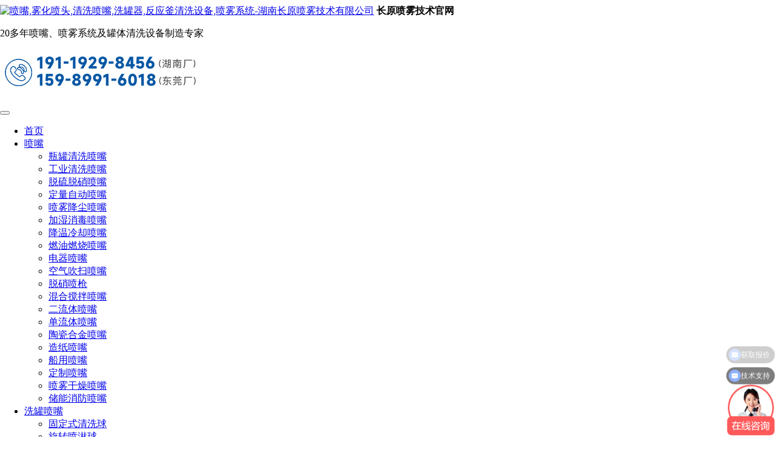

--- FILE ---
content_type: text/html; charset=utf-8
request_url: https://www.spraycyco.com/ktjwjnpz/146.html
body_size: 7513
content:
<!DOCTYPE html>
<html lang="en">
<head>
<meta charset="utf-8">
<meta name="author" content="miniidea">
<meta http-equiv="X-UA-Compatible" content="IE=edge,chrome=1">
<meta name="viewport" content="width=device-width, initial-scale=1">
<title>短款BB实心锥喷嘴 - 湖南长原喷雾技术有限公司</title>
<meta name="keywords" content="喷嘴，喷头，清洗球，洗罐器，反应釜清洗系统，罐体自动清洗设备，吨桶清洗线，清洗喷嘴，螺旋喷嘴，实心锥喷嘴，长原喷嘴，喷嘴生产厂家，湖南长原喷雾，东莞长原喷雾，长原喷雾">
<meta name="description" content="特点喷嘴能在大范围的流率和压力下产生分布均匀，液滴大小为中等到偏大的喷雾，这种均匀的喷雾分布来源于独特的叶片设计和大而通畅的流通道以及优良的控制特性。喷嘴经精密制造，达到了精密的尺寸，确保准确而可靠的性能。这种喷嘴在要求完全覆盖一个区域的喷流应用领域能发挥极佳的效果。BBG系列喷嘴具有可拆卸">
<meta name="applicable-device" content="pc,mobile">
<link rel="shortcut icon" type="image/x-icon" href="/favicon.ico" sizes="16x16 24x24 32x32 48x48">
<link rel="stylesheet" href="/template/default/css/bootstrap.min.css?v=5.1.3">
<link rel="stylesheet" href="/template/default/css/style.min.css?v=1.0">
<link rel="stylesheet" href="/template/default/css/iconfont.css">
</head>
<body>
<!-- header -->
<header >
    <div style="position: fixed; left: 0;right: 0;z-index: 100;background: #ffffff;">
      <div class="headbar container-xl" >
        <div class="logobar" >
            <a class="logo" href="/"><img src="/template/default/images/logo.png" class="img-fluid" alt="喷嘴,雾化喷头,清洗喷嘴,洗罐器,反应釜清洗设备,喷雾系统-湖南长原喷雾技术有限公司"></a>
            <span><b>长原喷雾技术官网</b><p>20多年喷嘴、喷雾系统及罐体清洗设备制造专家</p></span>
        </div>
        <p class="email">
            <img src="/static/upload/image/20240510/1715305333143188.png" />
            <!--<span style="font-size:14px;">湖南热线：<a href="tel:191-1929-8456"><b style="font-size:16px;">191-1929-8456</b></a></span>
            <span style="font-size:14px;">东莞热线：<a href="tel:159-8991-6018"><b style="font-size:16px;">159-8991-6018</b></a></span>-->
        </p>
        <button class="navbar-toggler collapsed" type="button" data-bs-toggle="collapse" data-bs-target="#navbar" aria-controls="navbar" aria-expanded="false" aria-label="Toggle navigation">
            <span class="toggler-icon"></span>
            <span class="toggler-icon"></span>
            <span class="toggler-icon"></span>
        </button>
    </div>
   <nav class="navbar navbar-expand-lg navbar-light">
        <div class="container-xl">
            <div id="navbar" class="navbar-collapse collapse">
                <ul class="navbar-nav me-auto">
                <li><a class="nav-link" href="/">首页</a></li>
                
                <li class="dropdown active">
                    <a class="nav-link" href="/penzui/">喷嘴</a>

                    <span class="dropdown-toggle" href="#" id="subnav" role="button" data-bs-toggle="dropdown" aria-expanded="false"><i></i></span>
                    <ul class="dropdown-menu" role="menu" aria-labelledby="subnav">
                        
                        <li class="">
                            <a href="/qxqpz/">瓶罐清洗喷嘴</a>
                            
                        </li>
                        
                        <li class="">
                            <a href="/list_73/">工业清洗喷嘴</a>
                            
                        </li>
                        
                        <li class="">
                            <a href="/list_66/">脱硫脱硝喷嘴</a>
                            
                        </li>
                        
                        <li class="">
                            <a href="/sltpz/">定量自动喷嘴</a>
                            
                        </li>
                        
                        <li class="">
                            <a href="/pwjcpz/">喷雾降尘喷嘴</a>
                            
                        </li>
                        
                        <li class="">
                            <a href="/pwjspz/">加湿消毒喷嘴</a>
                            
                        </li>
                        
                        <li class="">
                            <a href="/ktjwjnpz/">降温冷却喷嘴</a>
                            
                        </li>
                        
                        <li class="">
                            <a href="/rypz/">燃油燃烧喷嘴</a>
                            
                        </li>
                        
                        <li class="">
                            <a href="/dianqipenzui/">电器喷嘴</a>
                            
                        </li>
                        
                        <li class="">
                            <a href="/kqpz/">空气吹扫喷嘴</a>
                            
                        </li>
                        
                        <li class="">
                            <a href="/penqiang/">脱硝喷枪</a>
                            
                        </li>
                        
                        <li class="">
                            <a href="https://www.spraycyco.com/list_119/2171.html">混合搅拌喷嘴</a>
                            
                        </li>
                        
                        <li class="">
                            <a href="/ddqdpz/">二流体喷嘴</a>
                            
                        </li>
                        
                        <li class="">
                            <a href="/dltpz/">单流体喷嘴</a>
                            
                        </li>
                        
                        <li class="">
                            <a href="/bshjpz/">陶瓷合金喷嘴</a>
                            
                        </li>
                        
                        <li class="">
                            <a href="/list_68/">造纸喷嘴</a>
                            
                        </li>
                        
                        <li class="">
                            <a href="/list_90/">船用喷嘴</a>
                            
                        </li>
                        
                        <li class="">
                            <a href="/dingzhipenzui/">定制喷嘴</a>
                            
                        </li>
                        
                        <li class="">
                            <a href="/pwgzpz/">喷雾干燥喷嘴</a>
                            
                        </li>
                        
                        <li class="">
                            <a href="/list_67/">储能消防喷嘴</a>
                            
                        </li>
                        
                    </ul>
                </li>
                
                <li class="dropdown">
                    <a class="nav-link" href="/qxcp/">洗罐喷嘴</a>

                    <span class="dropdown-toggle" href="#" id="subnav" role="button" data-bs-toggle="dropdown" aria-expanded="false"><i></i></span>
                    <ul class="dropdown-menu" role="menu" aria-labelledby="subnav">
                        
                        <li class="">
                            <a href="/list_102/">固定式清洗球</a>
                            
                        </li>
                        
                        <li class="">
                            <a href="/list_101/">旋转喷淋球</a>
                            
                        </li>
                        
                        <li class="">
                            <a href="/list_100/">三维旋转洗罐器</a>
                            
                        </li>
                        
                        <li class="">
                            <a href="/list_105/">电动高压三维清洗头</a>
                            
                        </li>
                        
                        <li class="">
                            <a href="/shensuoqingxiqiu/">伸缩式清洗球</a>
                            
                        </li>
                        
                        <li class="">
                            <a href="/cippenzui/">cip在线清洗头</a>
                            
                        </li>
                        
                        <li class="">
                            <a href="/qingxipeijian/">伸缩清洗装置</a>
                            
                        </li>
                        
                        <li class="">
                            <a href="/gyqx/">工业清洗喷嘴</a>
                            
                        </li>
                        
                        <li class="">
                            <a href="/bdtqx/">半导体清洗喷嘴</a>
                            
                        </li>
                        
                        <li class="">
                            <a href="/bmqx/">表面清洗喷嘴</a>
                            
                        </li>
                        
                        <li class="">
                            <a href="/gfbqx/">光伏板清洗喷嘴</a>
                            
                        </li>
                        
                    </ul>
                </li>
                
                <li class="dropdown">
                    <a class="nav-link" href="/list_107/">釜罐清洗系统</a>

                    <span class="dropdown-toggle" href="#" id="subnav" role="button" data-bs-toggle="dropdown" aria-expanded="false"><i></i></span>
                    <ul class="dropdown-menu" role="menu" aria-labelledby="subnav">
                        
                        <li class="">
                            <a href="/list_103/">罐体自动清洗系统</a>
                            
                        </li>
                        
                        <li class="">
                            <a href="/fyfqx/">反应釜清洗设备</a>
                            
                        </li>
                        
                        <li class="">
                            <a href="/list_113/">罐车清洗设备</a>
                            
                        </li>
                        
                        <li class="">
                            <a href="https://www.spraycyco.com/list_103/1675.html">干燥塔清洗装置</a>
                            
                        </li>
                        
                        <li class="">
                            <a href="/list_117/">拉缸清洗设备</a>
                            
                        </li>
                        
                        <li class="">
                            <a href="/list_110/">混凝土搅拌站清洗机</a>
                            
                        </li>
                        
                        <li class="">
                            <a href="https://www.spraycyco.com/list_103/1833.html">集装箱清洗设备</a>
                            
                        </li>
                        
                        <li class="">
                            <a href="https://www.spraycyco.com/qxcp/">釜罐清洗头</a>
                            
                        </li>
                        
                    </ul>
                </li>
                
                <li class="dropdown">
                    <a class="nav-link" href="/list_106/">吨桶清洗设备</a>

                    <span class="dropdown-toggle" href="#" id="subnav" role="button" data-bs-toggle="dropdown" aria-expanded="false"><i></i></span>
                    <ul class="dropdown-menu" role="menu" aria-labelledby="subnav">
                        
                        <li class="">
                            <a href="/dtqx/">吨桶自动清洗设备</a>
                            
                        </li>
                        
                        <li class="">
                            <a href="/list_104/">各类桶清洗设备</a>
                            
                        </li>
                        
                    </ul>
                </li>
                
                <li class="dropdown">
                    <a class="nav-link" href="/pwxt/">喷雾系统</a>

                    <span class="dropdown-toggle" href="#" id="subnav" role="button" data-bs-toggle="dropdown" aria-expanded="false"><i></i></span>
                    <ul class="dropdown-menu" role="menu" aria-labelledby="subnav">
                        
                        <li class="">
                            <a href="/zdpwxt/">喷雾添加系统</a>
                            
                        </li>
                        
                        <li class="">
                            <a href="https://www.spraycyco.com/list_107/">罐体清洗系统</a>
                            
                        </li>
                        
                        <li class="">
                            <a href="/pwjsxt/">加湿/除臭系统</a>
                            
                        </li>
                        
                        <li class="">
                            <a href="https://www.spraycyco.com/pwxtpt/">喷雾抑尘系统</a>
                            
                        </li>
                        
                        <li class="">
                            <a href="https://www.spraycyco.com/pwxt/385.html">润滑系统</a>
                            
                        </li>
                        
                        <li class="">
                            <a href="https://www.spraycyco.com/pwxt/316.html">空调喷雾降温系统</a>
                            
                        </li>
                        
                        <li class="">
                            <a href="https://www.spraycyco.com/pwxt/320.html">人造景观喷雾系统</a>
                            
                        </li>
                        
                        <li class="">
                            <a href="/xcj/">洗车机</a>
                            
                        </li>
                        
                        <li class="">
                            <a href="https://www.spraycyco.com/pwxt/1860.html">砂石分离机</a>
                            
                        </li>
                        
                        <li class="">
                            <a href="https://www.spraycyco.com/pwxt/1859.html">压滤机系列</a>
                            
                        </li>
                        
                    </ul>
                </li>
                
                <li class="">
                    <a class="nav-link" href="/hangyefangan/">行业应用</a>

                    <span class="dropdown-toggle" href="#" id="subnav" role="button" data-bs-toggle="dropdown" aria-expanded="false"><i></i></span>
                    <ul class="dropdown-menu" role="menu" aria-labelledby="subnav">
                        
                    </ul>
                </li>
                
                <li class="dropdown">
                    <a class="nav-link" href="/aboutus/">关于长原</a>

                    <span class="dropdown-toggle" href="#" id="subnav" role="button" data-bs-toggle="dropdown" aria-expanded="false"><i></i></span>
                    <ul class="dropdown-menu" role="menu" aria-labelledby="subnav">
                        
                        <li class="">
                            <a href="/aboutus/">长原简介</a>
                            
                        </li>
                        
                        <li class="">
                            <a href="/news/">新闻动态</a>
                            
                        </li>
                        
                        <li class="">
                            <a href="/jgzx/">加工中心</a>
                            
                        </li>
                        
                        <li class="">
                            <a href="/cpzlxz/">选型资料</a>
                            
                        </li>
                        
                        <li class="">
                            <a href="/app/">行业应用</a>
                            
                        </li>
                        
                        <li class="">
                            <a href="/strength/">长原实力</a>
                            
                        </li>
                        
                        <li class="">
                            <a href="/pwfas/">喷雾方案商</a>
                            
                        </li>
                        
                        <li class="">
                            <a href="/zdpw/">自动喷雾</a>
                            
                        </li>
                        
                        <li class="">
                            <a href="/jstd/">技术团队</a>
                            
                        </li>
                        
                        <li class="">
                            <a href="/kffw/">客户服务</a>
                            
                        </li>
                        
                        <li class="">
                            <a href="/culture/">企业文化</a>
                            
                        </li>
                        
                    </ul>
                </li>
                
                <li class="">
                    <a class="nav-link" href="/contact/">联系我们</a>

                    <span class="dropdown-toggle" href="#" id="subnav" role="button" data-bs-toggle="dropdown" aria-expanded="false"><i></i></span>
                    <ul class="dropdown-menu" role="menu" aria-labelledby="subnav">
                        
                    </ul>
                </li>
                
            </ul>
                <form class="search" action="/search/" method="get" role="search" >
                    <input class="form-control search-input" type="search" name="keyword" placeholder="不支持型号搜索" aria-label="Search">
                    <input type="hidden" name="field" value="title" >
                    <button class="btn search-btn" type="submit"><svg class="search-icon"><use xlink:href="/template/default/images/icons.svg#search"/></svg></button>
                </form>
            </div>
        </div>
    </nav>
    </div>
    <!--百度竞价-->
<script>
var _hmt = _hmt || [];
(function() {
  var hm = document.createElement("script");
  hm.src = "https://hm.baidu.com/hm.js?c453e660c9649ca56fa5806165628371";
  var s = document.getElementsByTagName("script")[0]; 
  s.parentNode.insertBefore(hm, s);
})();
</script>

<!--百度推送-->
<script>
        (function () {
            var bp = document.createElement('script');
            var curProtocol = window.location.protocol.split(':')[0];
            if (curProtocol === 'https') {
                bp.src = 'https://zz.bdstatic.com/linksubmit/push.js';
            }
            else {
                bp.src = 'http://push.zhanzhang.baidu.com/push.js';
            }
            var s = document.getElementsByTagName("script")[0];
            s.parentNode.insertBefore(bp, s);
        })();
</script>
</header>
<!--header -->
<!-- conter -->
<main>
    <div class="container">
        <div class="crumbs">
          <div class="nav-title">降温冷却喷嘴</div>
          <div class="position">当前位置：<a href="/">首页</a> <a href="/penzui/">喷嘴</a> <a href="/ktjwjnpz/">降温冷却喷嘴</a></div>
        </div> 
        <div class="row">
            <article class="col-md-9 content">
                <div class="banner">
                    <div class="banner-box" style="background-image: url('/static/upload/image/20220822/1661130583384195.jpg');">
                        <h1>短款BB实心锥喷嘴</h1>
                        <div class="separator-2"></div>
                        <p>用于空调喷雾降温系统<br>喷雾均匀，流量角度精准</p>
                    </div>
                </div>
                <div class="article">
                    <div class="article-tit">
                        <h2>标准角喷嘴的特点是能产生实心锥形喷雾形状，喷射区域呈圆形，喷射角为46°-106°</h2>
                    </div>
                    <div class="article-info">
                        <div class="info" controls="controls" autoplay="autoplay">
                            <p>　　<span style="font-size: 18px;"><strong>特点</strong></span></p><p>　　喷嘴能在大范围的流率和压力下产生分布均匀，液滴大小为中等到偏大的喷雾，这种均匀的喷雾分布来源于独特的叶片设计和大而通畅的流通道以及优良的控制特性。</p><p>　　喷嘴经精密制造，达到了精密的尺寸，确保准确而可靠的性能。这种喷嘴在要求完全覆盖一个区域的喷流应用领域能发挥极佳的效果。BBG系列喷嘴具有可拆卸的喷头主体和叶片，能与集管和多支管很好的匹配。其设计方法能把工作末端（喷头主体和叶片）从喷嘴上拆下来进行检修和清洗，而不必把喷嘴底座从集管上卸下来。</p><p><br/></p>
                        </div>
                    </div>
                </div>
            </article>
            <aside class="col-md-3 sidebar" >
                <div class="accordion mb-3" id="accordionExample">
                   <!---->
                    
                    
                    
                    <!---->
                    <!--<div class="accordion-item">-->
                    <!--     <h3 class="accordion-header" id="headingTwo"><button class="accordion-button" type="button" data-bs-toggle="collapse" data-bs-target="#collapseTwo" aria-expanded="false" aria-controls="collapseTwo">画册资料查看</button></h3>-->
                    <!--    <div id="collapseTwo" class="accordion-collapse collapse show" aria-labelledby="headingTwo" data-bs-parent="#accordionExample">-->
                    <!--        <div class="accordion-body">-->
                    <!--            <ul class="row list-unstyled sidebar-hc">-->
                    <!--                <li class="col-4"><img src="/static/upload/image/20220922/1663839088444598.jpg" alt="短款BB实心锥喷嘴"></li>-->
                    <!--                <li class="col-8">短款BB实心锥喷嘴 • <a href="/static/upload/file/20220923/1663897293629295.pdf" target="_blank">查看</a></li>-->
                    <!--            </ul>-->
                    <!--        </div>-->
                    <!--    </div>-->
                    <!--</div>-->
                    <!---->
                    <div class="accordion-item">
                        <h3 style="display:none" class="accordion-header" id="headingThree"><button class="accordion-button" type="button" data-bs-toggle="collapse" data-bs-target="#collapseThree" aria-expanded="false" aria-controls="collapseThree">相关图片查看</button></h3>
                        <div id="collapseThree" class="accordion-collapse collapse show" aria-labelledby="headingThree" data-bs-parent="#accordionExample">
                            <div class="accordion-body" style="display:none">
                                <div class="swiper relimg-scrolling">
                                    <ul class="swiper-wrapper list-unstyled spotlight-group">
                                        <li class="swiper-slide">
                                            <figure>
                                                <img class="img-fluid lazyload spotlight" src="[data-uri]" data-src="/static/upload/image/20220822/1661130590457265.jpg" alt="短款BB实心锥喷嘴">
                                            </figure>
                                        </li>
                                        
                                    </ul>
                                </div>
                                
      
                                <div class="relimg-switch">

                                </div>
                            </div>
                            
                             <h3 class="accordion-header" id="headingOne"><button class="accordion-button" type="button" data-bs-toggle="collapse" data-bs-target="#collapseOne" aria-expanded="true" aria-controls="collapseOne">产品推荐</button></h3>
                        <div id="collapseOne" class="accordion-collapse collapse show" aria-labelledby="headingOne" data-bs-parent="#accordionExample">
                             <div class="accordion-body">
                                <ul id="app-menu" class="app-sideber-menu list-unstyled" >
                        
                        <li ><a href="/qxqpz/" title="瓶罐清洗喷嘴" style="height: 40px; line-height: 35px;">瓶罐清洗喷嘴</a></li>
                      
                        
                        <li ><a href="/list_73/" title="工业清洗喷嘴" style="height: 40px; line-height: 35px;">工业清洗喷嘴</a></li>
                      
                        
                        <li ><a href="/list_66/" title="脱硫脱硝喷嘴" style="height: 40px; line-height: 35px;">脱硫脱硝喷嘴</a></li>
                      
                        
                        <li ><a href="/sltpz/" title="定量自动喷嘴" style="height: 40px; line-height: 35px;">定量自动喷嘴</a></li>
                      
                        
                        <li ><a href="/pwjcpz/" title="喷雾降尘喷嘴" style="height: 40px; line-height: 35px;">喷雾降尘喷嘴</a></li>
                      
                        
                        <li ><a href="/pwjspz/" title="加湿消毒喷嘴" style="height: 40px; line-height: 35px;">加湿消毒喷嘴</a></li>
                      
                        
                        <li class="active"><a href="/ktjwjnpz/" title="降温冷却喷嘴" style="height: 40px; line-height: 35px;">降温冷却喷嘴</a></li>
                      
                        
                        <li ><a href="/rypz/" title="燃油燃烧喷嘴" style="height: 40px; line-height: 35px;">燃油燃烧喷嘴</a></li>
                      
                        
                        <li ><a href="/dianqipenzui/" title="电器喷嘴" style="height: 40px; line-height: 35px;">电器喷嘴</a></li>
                      
                        
                        <li ><a href="/kqpz/" title="空气吹扫喷嘴" style="height: 40px; line-height: 35px;">空气吹扫喷嘴</a></li>
                      
                        
                    </ul>
                    </div>
                    <div style="background: #0857a4;padding: 10px 10px;color: #fff; list-style: none;text-align: center;"><p style="font-size:16px;"><img style="vertical-align:middle;margin-right: 5px;" src="/template/default/images/prolist4.png" />全国服务热线</p><span style="font-weight:bold;font-size: 26px;">191-1929-8456</span></div>
                    </div>
                    <div class="accordion-item">
                        <h3 class="accordion-header" id="headingTwo"><button class="accordion-button" type="button" data-bs-toggle="collapse" data-bs-target="#collapseTwo" aria-expanded="false" aria-controls="collapseTwo">热门文章</button></h3>
                        <div id="collapseTwo" class="accordion-collapse collapse show" aria-labelledby="headingTwo" data-bs-parent="#accordionExample">
                            <ul class="accordion-body sidebar-news list-unstyled">
                                
                                <li><a href="/news/1668.html" title="罐体清洗喷嘴怎么选（掌握罐体清洗喷嘴选择的技巧）">罐体清洗喷嘴怎么选（掌握罐体清洗喷嘴选择的技巧）</a></li>
                                
                                <li><a href="/news/1994.html" title="罐体清洗好工具">罐体清洗好工具</a></li>
                                
                                <li><a href="/news/1663.html" title="反应釜固定喷淋球选用技巧">反应釜固定喷淋球选用技巧</a></li>
                                
                                <li><a href="/news/2103.html" title="简易式吨桶清洗机组成及价格">简易式吨桶清洗机组成及价格</a></li>
                                
                                <li><a href="/news/2063.html" title="罐体清洗设备有哪些（不同情况选用不同的洗罐喷嘴）">罐体清洗设备有哪些（不同情况选用不同的洗罐喷嘴）</a></li>
                                
                                <li><a href="/news/2132.html" title="干燥塔清洗方案（长原伸缩清洗装置干燥塔清洗好工具）">干燥塔清洗方案（长原伸缩清洗装置干燥塔清洗好工具）</a></li>
                                
                                <li><a href="/news/2102.html" title="反应釜移动式清洗车高效轻松搞定釜清洗作业">反应釜移动式清洗车高效轻松搞定釜清洗作业</a></li>
                                
                                <li><a href="/news/2256.html" title="反应釜自动清洗系统设备有哪些">反应釜自动清洗系统设备有哪些</a></li>
                                
                            </ul>
                        </div>
                    </div>
                        </div>
                    </div>
                </div>
            </aside>
        </div>
    </div>
    
    
    <section class="pro-relevant">
        <div class="container">
            <h4>相关产品</h4>
            <div class="swiper pro-relevant-scrolling">
                <ul class="swiper-wrapper list-unstyled">
                    
                    <li class="swiper-slide">
                        <a href="/ktjwjnpz/1504.html">
                            <figure>
                                <img class="img-fluid lazyload" src="[data-uri]" data-src="/static/upload/image/20231023/1698023416202886.jpg" alt="DT大通道实心锥喷嘴">
                                <p>DT大通道实心锥喷嘴</p>
                            </figure>
                            <span>DT大通道实心锥喷嘴</span>
                        </a>
                    </li>
                    
                    <li class="swiper-slide">
                        <a href="/ktjwjnpz/656.html">
                            <figure>
                                <img class="img-fluid lazyload" src="[data-uri]" data-src="/static/upload/image/20230426/1682477641952110.jpg" alt="转角空心锥形喷嘴">
                                <p>转角空心锥形喷嘴</p>
                            </figure>
                            <span>转角空心锥形喷嘴</span>
                        </a>
                    </li>
                    
                    <li class="swiper-slide">
                        <a href="/ktjwjnpz/147.html">
                            <figure>
                                <img class="img-fluid lazyload" src="[data-uri]" data-src="/static/upload/image/20230906/1693985840253858.jpg" alt="BBS/BBW短体实心锥喷嘴">
                                <p>BBS/BBW短体实心锥喷嘴</p>
                            </figure>
                            <span>BBS/BBW短体实心锥喷嘴</span>
                        </a>
                    </li>
                    
                    <li class="swiper-slide">
                        <a href="/ktjwjnpz/149.html">
                            <figure>
                                <img class="img-fluid lazyload" src="[data-uri]" data-src="/static/upload/image/20220822/1661130803107032.jpg" alt="JM撞击喷嘴">
                                <p>JM撞击喷嘴</p>
                            </figure>
                            <span>JM撞击喷嘴</span>
                        </a>
                    </li>
                    
                    <li class="swiper-slide">
                        <a href="/ktjwjnpz/146.html">
                            <figure>
                                <img class="img-fluid lazyload" src="[data-uri]" data-src="/static/upload/image/20220822/1661130590457265.jpg" alt="短款BB实心锥喷嘴">
                                <p>短款BB实心锥喷嘴</p>
                            </figure>
                            <span>短款BB实心锥喷嘴</span>
                        </a>
                    </li>
                    
                    <li class="swiper-slide">
                        <a href="/ktjwjnpz/593.html">
                            <figure>
                                <img class="img-fluid lazyload" src="[data-uri]" data-src="/static/upload/image/20220813/1660374951768678.jpg" alt="BB实心锥喷嘴">
                                <p>BB实心锥喷嘴</p>
                            </figure>
                            <span>BB实心锥喷嘴</span>
                        </a>
                    </li>
                    
                    <li class="swiper-slide">
                        <a href="/ktjwjnpz/875.html">
                            <figure>
                                <img class="img-fluid lazyload" src="[data-uri]" data-src="/static/upload/image/20220813/1660374661719509.jpg" alt="AAZ精细雾化喷嘴">
                                <p>AAZ精细雾化喷嘴</p>
                            </figure>
                            <span>AAZ精细雾化喷嘴</span>
                        </a>
                    </li>
                    
                    <li class="swiper-slide">
                        <a href="/ktjwjnpz/148.html">
                            <figure>
                                <img class="img-fluid lazyload" src="[data-uri]" data-src="/static/upload/image/20220822/1661130739758806.jpg" alt="FD防滴漏精细雾化喷嘴">
                                <p>FD防滴漏精细雾化喷嘴</p>
                            </figure>
                            <span>FD防滴漏精细雾化喷嘴</span>
                        </a>
                    </li>
                    
                    <li class="swiper-slide">
                        <a href="/ktjwjnpz/657.html">
                            <figure>
                                <img class="img-fluid lazyload" src="[data-uri]" data-src="/static/upload/image/20230426/1682477763379447.jpg" alt="方形实心锥喷嘴">
                                <p>方形实心锥喷嘴</p>
                            </figure>
                            <span>方形实心锥喷嘴</span>
                        </a>
                    </li>
                    
                    <li class="swiper-slide">
                        <a href="/ktjwjnpz/1246.html">
                            <figure>
                                <img class="img-fluid lazyload" src="[data-uri]" data-src="/static/upload/image/20231023/1698039220811243.jpg" alt="不锈钢快拆喷嘴">
                                <p>不锈钢快拆喷嘴</p>
                            </figure>
                            <span>不锈钢快拆喷嘴</span>
                        </a>
                    </li>
                    
                </ul>
            </div>
            <div class="pro-relevant-switch">
                <div class="pro-relevant-prev"><svg class="icon"><use xlink:href="/template/default/images/icons.svg#chevron-left"></use></svg></div>
                <div class="pro-relevant-next"><svg class="icon"><use xlink:href="/template/default/images/icons.svg#chevron-right"></use></svg></div>
            </div>
        </div>
    </section>
</main>
<!-- /conter -->
<!-- footer -->

<footer>
    <div class="footnav container py-4">
        <div class="row">
<div class="col-lg-5 mb-3">
    <h5><img src="/template/default/images/logo.png" width="" height="50" alt=""></h5>
    <div class="row row-cols-2">
        <div class="col-12 col-sm-6">
           <ul class="footcu list-unstyled pt-2">
               <li><svg class="icon"><use xlink:href="/template/default/images/icons.svg#house"></use></svg>长原喷雾技术有限公司</li>
               <li><svg class="icon"><use xlink:href="/template/default/images/icons.svg#phone"/></svg>湖南热线: 191-1929-8456</li>
               <li><svg class="icon"><use xlink:href="/template/default/images/icons.svg#phone"/></svg>东莞热线: 159-8991-6018</li>
               <li><svg class="icon"><use xlink:href="/template/default/images/icons.svg#envelope"/></svg>邮箱: spraycyco@ecyco.cn</li>
               <li><svg class="icon"><use xlink:href="/template/default/images/icons.svg#map"/></svg>地址: 湖南浏阳市环保科技园</li>
           </ul>
        </div>
        <div class="col-12 col-sm-6">
            <img width="150" height="150" src="/static/upload/image/20250620/1750390660599328.png" alt="公众号">
        </div>
    </div>
</div>
            
            <div class="col-lg-7">
                <div class="row row-cols-2">
                    <div class="col-6 col-sm-4 mb-3">
                        <h5>喷嘴喷头</h5>
                        <ul class="footnews list-unstyled pt-2">
                            
                            <li><a href="/qxqpz/">瓶罐清洗喷嘴</a></li>
                            
                            <li><a href="/list_73/">工业清洗喷嘴</a></li>
                            
                            <li><a href="/list_66/">脱硫脱硝喷嘴</a></li>
                            
                            <li><a href="/sltpz/">定量自动喷嘴</a></li>
                            
                            <li><a href="/pwjcpz/">喷雾降尘喷嘴</a></li>
                            
                            <li><a href="/pwjspz/">加湿消毒喷嘴</a></li>
                            
                            <li><a href="/ktjwjnpz/">降温冷却喷嘴</a></li>
                            
                        </ul>
                    </div>
                    <div class="col-6 col-sm-4 mb-3">
                        <h5>洗罐喷嘴</h5>
                        <ul class="footnews list-unstyled pt-2">
                            
                            <li><a href="/list_102/">固定式清洗球</a></li>
                            
                            <li><a href="/list_101/">旋转喷淋球</a></li>
                            
                            <li><a href="/list_100/">三维旋转洗罐器</a></li>
                            
                            <li><a href="/list_105/">电动高压三维清洗头</a></li>
                            
                            <li><a href="/shensuoqingxiqiu/">伸缩式清洗球</a></li>
                            
                            <li><a href="/cippenzui/">cip在线清洗头</a></li>
                            
                            <li><a href="/qingxipeijian/">伸缩清洗装置</a></li>
                            
                        </ul>
                    </div>
                    <div class="col-6 col-sm-4 mb-3">
                        <h5>釜罐清洗系统</h5>
                        <ul class="footnews list-unstyled pt-2">
                            
                            <li><a href="/list_103/">罐体自动清洗系统</a></li>
                            
                            <li><a href="/fyfqx/">反应釜清洗设备</a></li>
                            
                            <li><a href="/list_113/">罐车清洗设备</a></li>
                            
                            <li><a href="https://www.spraycyco.com/list_103/1675.html">干燥塔清洗装置</a></li>
                            
                            <li><a href="/list_117/">拉缸清洗设备</a></li>
                            
                            <li><a href="/list_110/">混凝土搅拌站清洗机</a></li>
                            
                            <li><a href="https://www.spraycyco.com/list_103/1833.html">集装箱清洗设备</a></li>
                            
                            <li><a href="/list_106/">吨桶清洗设备</a></li>
                        </ul>
                    </div>
                </div>
            </div>
        </div>
    </div>
    <div class="footnav container py-4">
    友情链接：
    
    <a href="https://www.cycoclean.com/" title="东莞市长原喷雾技术有限公司" target="_blank">东莞市长原喷雾技术有限公司<img src=""></a>
    
    <a href="https://www.spraycyco.com/list_103/" title="罐体清洗系统" target="_blank">罐体清洗系统<img src=""></a>
    
    <a href="https://www.spraycyco.com/fyfqx/" title="反应釜自动清洗设备" target="_blank">反应釜自动清洗设备<img src=""></a>
    
    <a href="https://www.spraycyco.com/list_106/" title="吨桶自动清洗线" target="_blank">吨桶自动清洗线<img src=""></a>
    
    <a href="https://www.spraycyco.com/qxcp/" title="清洗球/喷淋球" target="_blank">清洗球/喷淋球<img src=""></a>
    
    <a href="https://www.spraycyco.com/list_100/" title="三维洗罐器" target="_blank">三维洗罐器<img src=""></a>
    
    <a href="https://www.spraycyco.com/list_103/1669.html" title="发酵罐清洗设备" target="_blank">发酵罐清洗设备<img src=""></a>
    
    <a href="https://www.spraycyco.com/penzui/" title="工业喷嘴" target="_blank">工业喷嘴<img src=""></a>
    
    <a href="https://www.spraycyco.com/zdpwxt/" title="自动喷雾系统" target="_blank">自动喷雾系统<img src=""></a>
    
    <a href="https://www.spraycyco.com/pwxtpt/" title="干雾抑尘设备" target="_blank">干雾抑尘设备<img src=""></a>
    
    </div>    
    <div class="copyright">
        <div class="container py-4">
            <div class="d-flex flex-column flex-md-row justify-content-between align-items-center">
                <p>Copyright &#169; 2026 长原喷雾技术有限公司官网  版权所有&nbsp;｜&nbsp;<a href="https://beian.miit.gov.cn" target="_blank" rel="nofollow noopener noreferrer">湘ICP备2022015049号</a>
                </p>
                
                <ul class="nav align-items-center">
                    <li class="ms-3"><a href="" target="_blank">法律信息</a></li>
                    <li class="ms-3"><a href="" target="_blank">隐私声明</a></li>
                    <li class="ms-3"><a href="" target="_blank">ISO体系和政策声明</a></li>
                </ul>
            </div>
        </div>
    </div>
    <div class="floating-sidebar">
    <div class="sidebar-item" id="wechat">
        <i class="iconfont icon-weixin"></i>
        <span>微信</span>
        <div class="qr-code">
            <h5>微信咨询</h5>
            <img width="120" src="/static/upload/image/20250620/1750390660599328.png" alt="微信">
        </div>
    </div>
    <div class="sidebar-item" id="contact">
        <i class="iconfont icon-dianhua1"></i>
        <span>电话</span>
        <div class="side-contact">
            <h5>服务热线</h5>
            <p class="left-phone">一厂: 191-1929-8456</p>
            <p class="left-phone">二厂: 159-8991-6018</p>
            <hr>
            <h5>邮箱</h5>
            <p>spraycyco@ecyco.cn</p>
            <hr>
        </div>
    </div>
    <div class="sidebar-item to-top" id="back-to-top">
        <span>顶部</span>
    </div>
</div>
</footer>
<!--<aside class="floating">
    <ul class="list-unstyled">
                     <img src="/img/weixin.jpg">
        <li class="sev">
                <p style="color: #fff;">扫码报价</p>
        </li>

        </li>
        <li class="gotop"><a href="javascript:void(0)"><span><svg class="icon"><use xlink:href="/template/default/images/icons.svg#gotop"></use></svg></span></a></li>
    </ul>
</aside>-->
<script src="/template/default/js/bootstrap.min.js"></script>
<script src="/template/default/js/jquery.min.js"></script>
<script src="/template/default/js/main.js"></script>
<script src="/template/default/js/master.js"></script>
<script>
window.onload = function() {
    var video = document.querySelector("video"); // 选择第一个 video 元素
    video.muted = true;
    video.play();
};
</script>


<!-- /footer -->
<script>
$('.sidebar-video').each(function(){
    $(this).click(function(){
        var img = $(this).attr('vpath');
        var video = $(this).attr('ipath');
        $('.sidebar-videos').html("<video id=\"video\" poster='"+img+"' src='"+video+"' preload=\"auto\" controls=\"controls\" autoplay=\"autoplay\"></video><button onClick=\"video_close()\" class=\"sidebar-vclose\"></button>");
        $('.sidebar-videos').show();
        
    });
            player = videojs("video", {
             autoplay: true,
        });
});
function video_close(){
    var v = document.getElementById('video');
    $('.sidebar-videos').hide();
    v.pause();
    $('.sidebar-videos').html();
}
</script>
<script src='/?p=/Do/visits/id/146' async='async'></script>
</body>
</html>

--- FILE ---
content_type: text/javascript; charset=utf-8
request_url: https://goutong.baidu.com/site/580/c453e660c9649ca56fa5806165628371/b.js?siteId=18335889
body_size: 7483
content:
!function(){"use strict";!function(){var e={styleConfig:{"styleVersion":"1","inviteBox":{"btnBgColor":"#E64552","startPage":0,"autoDuration":0,"cpyInfo":"","isShowText":1,"skinType":1,"buttonType":1,"inviteTypeData":{"0":{"width":400,"height":175},"1":{"width":400,"height":282},"2":{"width":400,"height":282},"3":{"width":400,"height":282}},"autoInvite":0,"stayTime":10,"closeTime":20,"toChatTime":5,"inviteWinPos":0,"welcome":"长原喷雾欢迎您，90000+ 型号可选，快速报价选型就找我","needVerifyCode":1,"autoChat":0,"btnBgColorType":0,"skinIndex":9,"customerStyle":{"acceptFontColor":"#000000","backImg":"","acceptBgColor":"#fecb2e","inviteBackImg":"https://aff-im.bj.bcebos.com/r/image/invite-back-img.png","confirmBtnText":"在线咨询","marginTop":0,"buttonPosition":"center","marginLeft":0},"defaultStyle":1,"likeCrm":0,"skinName":"商务客服","autoHide":0,"reInvite":0,"sendButton":{"bgColor":"#bfecff","fontColor":"#1980df"},"inviteHeadImg":"https://aff-im.bj.bcebos.com/r/image/invite-head.png","license":"000","isOpenAutoDirectCom":0,"fontPosition":"center","isCustomerStyle":0,"position":"middle","inviteInterval":30,"inviteWinType":0,"tradeId":0,"fontColor":"#333333"},"aiSupportQuestion":false,"webimConfig":{"isShowIntelWelLan":0,"skinIndex":0,"autoDuration":1,"customerColor":"#062b7a","themeType":1,"license":"000","isOpenAutoDirectCom":0,"generalRecommend":1,"isShowCloseBtn":1,"skinType":1,"width":360,"isOpenKeepCom":1,"autoPopupMsg":1,"position":"right-bottom","needVerifyCode":1,"height":420,"waitVisitStayTime":6,"searchTermRecommend":1},"noteBoard":{"btnBgColor":"#6696FF","skinIndex":0,"autoDuration":0,"webim":{"webimOnline":1,"webimOffline":0},"likeCrm":1,"displayCompany":1,"customerColor":"#4E6ef2","cpyInfo":"湖南长原喷雾技术有限公司191-1929-8456","skinName":"默认样式","displayLxb":1,"formText":"感谢您的关注，当前客服人员不在线，请填写一下您的信息，我们会尽快和您联系。","isOpenAutoDirectCom":0,"skinType":1,"form":{"formOffline":0,"formOnlineAuto":0},"position":"left-bottom","itemsExt":[{"question":"产品","name":"item0","required":1,"isShow":1},{"question":"邮箱","name":"item1","required":0,"isShow":0},{"question":"地址","name":"item2","required":0,"isShow":0}],"items":[{"name":"content","required":1,"isShow":1},{"name":"visitorName","required":0,"isShow":1},{"name":"visitorPhone","required":1,"isShow":1}],"cpyTel":"191-1929-8456","needVerifyCode":1,"tradeId":0,"btnBgColorType":0,"board":{"boardOffline":0,"boardOnline":0}},"blackWhiteList":{"type":-1,"siteBlackWhiteList":[]},"isWebim":0,"pageId":0,"seekIcon":{"barrageIconColor":"#6696FF","iconHeight":98,"autoDuration":0,"barrageIssue":["产品选型","产品报价","技术支持","产品视频"],"displayLxb":1,"cpyInfo":"","portraitPosition":"top","skinType":1,"isFixedPosition":1,"iconType":0,"pcGroupiconColor":"#0857a4","horizontalPosition":"left","needVerifyCode":1,"height":19,"customerStyle":{"backImg":"https://su.bcebos.com/v1/biz-crm-aff-im/biz-crm-aff-im/generic/system/style/images/c1b06eff81164d3d9533088c96e4bf12.png?authorization=bce-auth-v1%2F0a3fcab923c6474ea5dc6cb9d1fd53b9%2F2025-02-28T08%3A55%3A06Z%2F-1%2F%2F284e494528cd5c14530faeb5d87d1a7fc8e92d27cabe54fec20243e09059f242","iconHeight":84,"iconWidth":79,"rate":0.9414634146341463},"skinIndex":0,"iconWidth":44,"likeCrm":0,"skinName":"自定义皮肤","groups":[{"groupName":"张工","groupId":940496}],"barrageColor":0,"marginLeft":0,"autoConsult":1,"isOpenAutoDirectCom":0,"barrageSwitch":true,"isCustomerStyle":1,"width":30,"hotIssues":[{"question":"产品选型","answer":"您好，我是技术顾问张工，方便来电或加微信<span style=\"font-weight: bold; color: rgb(254, 1, 0);\">191-1929-8456</span>细聊吗，选型需要了解您的使用工况或参数要求","id":"hotIssues:598471886"},{"question":"获取报价","answer":"您好，我是长原技术顾问张工，您想了解我们哪款产品的价格呢？可拨打报价热线 <span style=\"font-weight: bold; color: rgb(254, 1, 0);\">191-1929-8456 </span>  （微信同号）","id":"hotIssues:1097408360"},{"question":"技术支持","answer":"您好，我是长原技术顾问张工，您想咨询我们哪款产品的价格呢？省打字可来电：<span style=\"font-weight: bold; color: rgb(254, 1, 0);\">191-1929-8456</span><span style=\"color: rgb(0, 0, 0);\">（微信同号）更高效</span>","id":"hotIssues:260303055"},{"question":"测试视频","answer":"留下您的联系方式，立即获取测试视频或解决方案！服务热线：<span style=\"font-weight: bold; color: rgb(254, 1, 0);\">191-1929-8456</span>（微信同号）<span style=\"font-weight: bold; color: rgb(254, 1, 0);\"></span>","id":"hotIssues:548065105"},{"question":"有型号找我报价","answer":"告诉我您看好的型号和数量，或加客服微信：<span style=\"font-weight: bold; color: rgb(254, 1, 0);\">191-1929-8456</span>快速发报价单","id":"hotIssues:573727247"}],"groupStyle":{"bgColor":"#ffffff","buttonColor":"#d6f3ff","fontColor":"#05131a"},"pcGroupiconType":1,"position":"right-bottom","barrageIconColorType":0,"groupWidth":94,"marginTop":0,"tradeId":0},"digitalHumanSetting":{"perid":"4146","gender":0,"demo":{"image":"https://aff-im.cdn.bcebos.com/onlineEnv/r/image/digitalman/digital-woman-demo-webim.png"},"headImage":"https://aff-im.cdn.bcebos.com/onlineEnv/r/image/digitalman/digital-woman-demo.jpg","name":"温柔姐姐","audition":"https://aff-im.cdn.bcebos.com/onlineEnv/r/audio/digitalman/woman.mp3","comment":"以亲切温柔的形象来接待访客，让用户感受到温暖和关怀；","data":{"welcome":{"gif":"https://aff-im.cdn.bcebos.com/onlineEnv/r/image/digitalman/digital-woman-welcome.gif"},"contact":{"gif":"https://aff-im.cdn.bcebos.com/onlineEnv/r/image/digitalman/digital-woman-contact.gif"},"warmLanguage":{"gif":""},"other":{"gif":""}}}},siteConfig:{"eid":"41867512","queuing":"<font>很抱歉未能及时回复，留下您的需求及联系方式，我会尽快为您服务！或来电191-1929-8456咨询更便捷！<font></font></font>","isOpenOfflineChat":0,"authToken":"bridge","isWebim":0,"imVersion":"im_server","platform":0,"isGray":"false","vstProto":1,"bcpAiAgentEnable":"0","webimConfig":{"isShowIntelWelLan":0,"skinIndex":0,"autoDuration":1,"customerColor":"#062b7a","themeType":1,"license":"000","isOpenAutoDirectCom":0,"generalRecommend":1,"isShowCloseBtn":1,"skinType":1,"width":360,"isOpenKeepCom":1,"autoPopupMsg":1,"position":"right-bottom","needVerifyCode":1,"height":420,"waitVisitStayTime":6,"searchTermRecommend":1},"isOpenRobot":1,"startTime":1768911881179,"authType":4,"prologue":"","isPreonline":0,"isOpenSmartReply":1,"isCsOnline":0,"siteToken":"c453e660c9649ca56fa5806165628371","userId":"41867512","route":"1","csrfToken":"e3aac0b4b0ad44c1a48b9eac98778151","ymgWhitelist":true,"likeVersion":"generic","newWebIm":1,"siteId":"18335889","online":"true","bid":"","webRoot":"https://affimvip.baidu.com/cps5/","isSmallFlow":0,"userCommonSwitch":{"isOpenTelCall":false,"isOpenCallDialog":false,"isOpenStateOfRead":true,"isOpenVisitorLeavingClue":true,"isOpenVoiceMsg":true,"isOpenVoiceCom":true}}};Object.freeze(e),window.affImConfig=e;var i=document.createElement("script"); i.src="https://aff-im.cdn.bcebos.com/onlineEnv/imsdk/1735891798/affim.js",i.setAttribute("charset","UTF-8");var o=document.getElementsByTagName("head")[0]||document.body;o.insertBefore(i,o.firstElement||null)}()}();